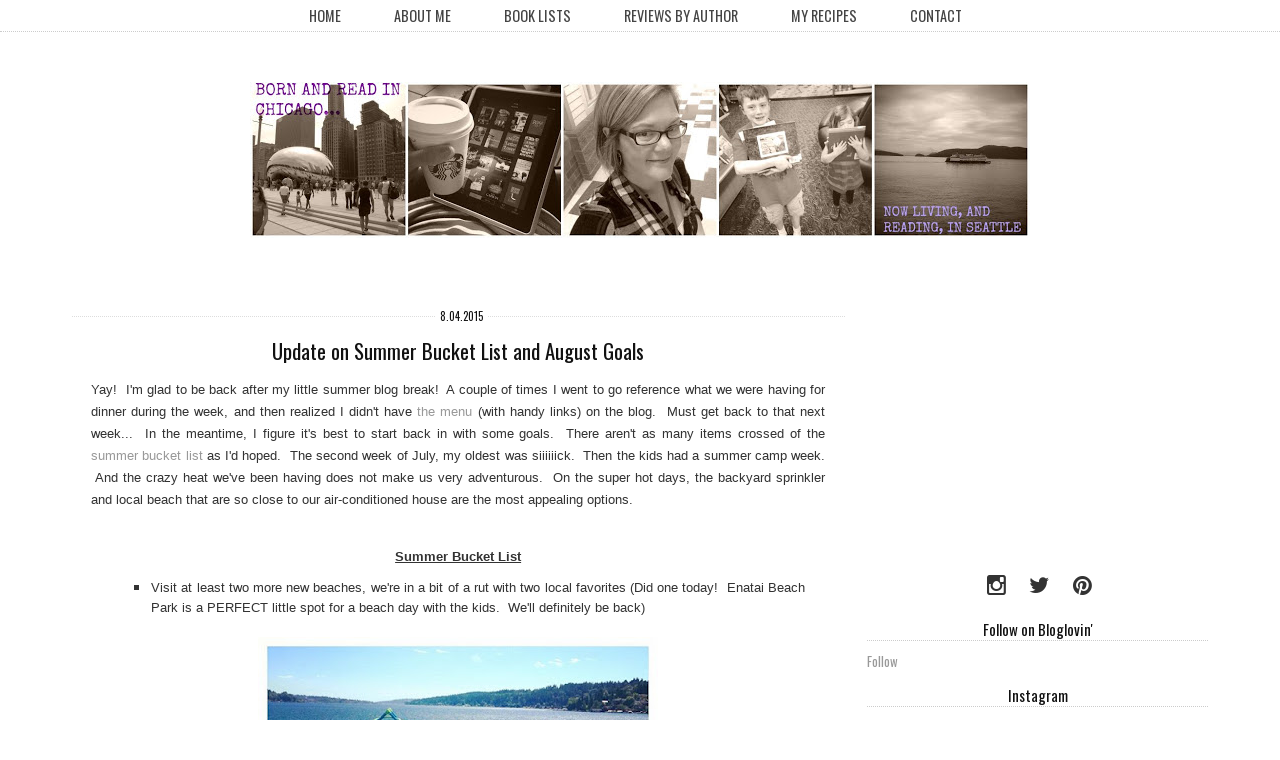

--- FILE ---
content_type: text/html; charset=utf-8
request_url: https://www.google.com/recaptcha/api2/aframe
body_size: 263
content:
<!DOCTYPE HTML><html><head><meta http-equiv="content-type" content="text/html; charset=UTF-8"></head><body><script nonce="71bC-ShaFVAE9TrfcZt7Bg">/** Anti-fraud and anti-abuse applications only. See google.com/recaptcha */ try{var clients={'sodar':'https://pagead2.googlesyndication.com/pagead/sodar?'};window.addEventListener("message",function(a){try{if(a.source===window.parent){var b=JSON.parse(a.data);var c=clients[b['id']];if(c){var d=document.createElement('img');d.src=c+b['params']+'&rc='+(localStorage.getItem("rc::a")?sessionStorage.getItem("rc::b"):"");window.document.body.appendChild(d);sessionStorage.setItem("rc::e",parseInt(sessionStorage.getItem("rc::e")||0)+1);localStorage.setItem("rc::h",'1769176021104');}}}catch(b){}});window.parent.postMessage("_grecaptcha_ready", "*");}catch(b){}</script></body></html>

--- FILE ---
content_type: text/javascript; charset=utf-8
request_url: https://www.goodreads.com/review/custom_widget/5775891.Andrea%20(EvergreensAndBookishThings)'s%20bookshelf:%20read?cover_position=left&cover_size=small&num_books=5&order=d&shelf=read&show_author=1&show_cover=1&show_rating=1&show_review=0&show_tags=0&show_title=1&sort=date_read&widget_bg_color=FFFFFF&widget_bg_transparent=&widget_border_width=1&widget_id=1581151054&widget_text_color=000000&widget_title_size=medium&widget_width=medium
body_size: 1327
content:
  var widget_code = '  <div class=\"gr_custom_container_1581151054\">\n    <h2 class=\"gr_custom_header_1581151054\">\n    <a style=\"text-decoration: none;\" rel=\"nofollow\" href=\"https://www.goodreads.com/review/list/5775891-andrea-evergreensandbookishthings?shelf=read&amp;utm_medium=api&amp;utm_source=custom_widget\">Andrea (EvergreensAndBookishThings)&#39;s bookshelf: read<\/a>\n    <\/h2>\n      <div class=\"gr_custom_each_container_1581151054\">\n          <div class=\"gr_custom_book_container_1581151054\">\n            <a title=\"Conform (Conform, #1)\" rel=\"nofollow\" href=\"https://www.goodreads.com/review/show/8209718595?utm_medium=api&amp;utm_source=custom_widget\"><img alt=\"Conform\" border=\"0\" src=\"https://i.gr-assets.com/images/S/compressed.photo.goodreads.com/books/1736221934l/223239535._SY75_.jpg\" /><\/a>\n          <\/div>\n          <div class=\"gr_custom_rating_1581151054\">\n            <span class=\" staticStars notranslate\" title=\"it was ok\"><img alt=\"it was ok\" src=\"https://s.gr-assets.com/images/layout/gr_red_star_active.png\" /><img alt=\"\" src=\"https://s.gr-assets.com/images/layout/gr_red_star_active.png\" /><img alt=\"\" src=\"https://s.gr-assets.com/images/layout/gr_red_star_inactive.png\" /><img alt=\"\" src=\"https://s.gr-assets.com/images/layout/gr_red_star_inactive.png\" /><img alt=\"\" src=\"https://s.gr-assets.com/images/layout/gr_red_star_inactive.png\" /><\/span>\n          <\/div>\n          <div class=\"gr_custom_title_1581151054\">\n            <a rel=\"nofollow\" href=\"https://www.goodreads.com/review/show/8209718595?utm_medium=api&amp;utm_source=custom_widget\">Conform<\/a>\n          <\/div>\n          <div class=\"gr_custom_author_1581151054\">\n            by <a rel=\"nofollow\" href=\"https://www.goodreads.com/author/show/53723839.Ariel_Sullivan\">Ariel Sullivan<\/a>\n          <\/div>\n      <\/div>\n      <div class=\"gr_custom_each_container_1581151054\">\n          <div class=\"gr_custom_book_container_1581151054\">\n            <a title=\"The Golem and the Jinni (The Golem and the Jinni, #1)\" rel=\"nofollow\" href=\"https://www.goodreads.com/review/show/1864327306?utm_medium=api&amp;utm_source=custom_widget\"><img alt=\"The Golem and the Jinni\" border=\"0\" src=\"https://i.gr-assets.com/images/S/compressed.photo.goodreads.com/books/1349205573l/15819028._SX50_.jpg\" /><\/a>\n          <\/div>\n          <div class=\"gr_custom_rating_1581151054\">\n            <span class=\" staticStars notranslate\" title=\"really liked it\"><img alt=\"really liked it\" src=\"https://s.gr-assets.com/images/layout/gr_red_star_active.png\" /><img alt=\"\" src=\"https://s.gr-assets.com/images/layout/gr_red_star_active.png\" /><img alt=\"\" src=\"https://s.gr-assets.com/images/layout/gr_red_star_active.png\" /><img alt=\"\" src=\"https://s.gr-assets.com/images/layout/gr_red_star_active.png\" /><img alt=\"\" src=\"https://s.gr-assets.com/images/layout/gr_red_star_inactive.png\" /><\/span>\n          <\/div>\n          <div class=\"gr_custom_title_1581151054\">\n            <a rel=\"nofollow\" href=\"https://www.goodreads.com/review/show/1864327306?utm_medium=api&amp;utm_source=custom_widget\">The Golem and the Jinni<\/a>\n          <\/div>\n          <div class=\"gr_custom_author_1581151054\">\n            by <a rel=\"nofollow\" href=\"https://www.goodreads.com/author/show/6466778.Helene_Wecker\">Helene Wecker<\/a>\n          <\/div>\n      <\/div>\n      <div class=\"gr_custom_each_container_1581151054\">\n          <div class=\"gr_custom_book_container_1581151054\">\n            <a title=\"Life, and Death, and Giants\" rel=\"nofollow\" href=\"https://www.goodreads.com/review/show/8170223675?utm_medium=api&amp;utm_source=custom_widget\"><img alt=\"Life, and Death, and Giants\" border=\"0\" src=\"https://i.gr-assets.com/images/S/compressed.photo.goodreads.com/books/1738767126l/222376836._SY75_.jpg\" /><\/a>\n          <\/div>\n          <div class=\"gr_custom_rating_1581151054\">\n            <span class=\" staticStars notranslate\" title=\"liked it\"><img alt=\"liked it\" src=\"https://s.gr-assets.com/images/layout/gr_red_star_active.png\" /><img alt=\"\" src=\"https://s.gr-assets.com/images/layout/gr_red_star_active.png\" /><img alt=\"\" src=\"https://s.gr-assets.com/images/layout/gr_red_star_active.png\" /><img alt=\"\" src=\"https://s.gr-assets.com/images/layout/gr_red_star_inactive.png\" /><img alt=\"\" src=\"https://s.gr-assets.com/images/layout/gr_red_star_inactive.png\" /><\/span>\n          <\/div>\n          <div class=\"gr_custom_title_1581151054\">\n            <a rel=\"nofollow\" href=\"https://www.goodreads.com/review/show/8170223675?utm_medium=api&amp;utm_source=custom_widget\">Life, and Death, and Giants<\/a>\n          <\/div>\n          <div class=\"gr_custom_author_1581151054\">\n            by <a rel=\"nofollow\" href=\"https://www.goodreads.com/author/show/22529608.Ron_Rindo\">Ron Rindo<\/a>\n          <\/div>\n      <\/div>\n      <div class=\"gr_custom_each_container_1581151054\">\n          <div class=\"gr_custom_book_container_1581151054\">\n            <a title=\"How About Now: Poems\" rel=\"nofollow\" href=\"https://www.goodreads.com/review/show/8170220692?utm_medium=api&amp;utm_source=custom_widget\"><img alt=\"How About Now: Poems\" border=\"0\" src=\"https://i.gr-assets.com/images/S/compressed.photo.goodreads.com/books/1739380160l/226381676._SY75_.jpg\" /><\/a>\n          <\/div>\n          <div class=\"gr_custom_rating_1581151054\">\n            <span class=\" staticStars notranslate\" title=\"really liked it\"><img alt=\"really liked it\" src=\"https://s.gr-assets.com/images/layout/gr_red_star_active.png\" /><img alt=\"\" src=\"https://s.gr-assets.com/images/layout/gr_red_star_active.png\" /><img alt=\"\" src=\"https://s.gr-assets.com/images/layout/gr_red_star_active.png\" /><img alt=\"\" src=\"https://s.gr-assets.com/images/layout/gr_red_star_active.png\" /><img alt=\"\" src=\"https://s.gr-assets.com/images/layout/gr_red_star_inactive.png\" /><\/span>\n          <\/div>\n          <div class=\"gr_custom_title_1581151054\">\n            <a rel=\"nofollow\" href=\"https://www.goodreads.com/review/show/8170220692?utm_medium=api&amp;utm_source=custom_widget\">How About Now: Poems<\/a>\n          <\/div>\n          <div class=\"gr_custom_author_1581151054\">\n            by <a rel=\"nofollow\" href=\"https://www.goodreads.com/author/show/19610092.Kate_Baer\">Kate Baer<\/a>\n          <\/div>\n      <\/div>\n      <div class=\"gr_custom_each_container_1581151054\">\n          <div class=\"gr_custom_book_container_1581151054\">\n            <a title=\"Abundance\" rel=\"nofollow\" href=\"https://www.goodreads.com/review/show/8170222603?utm_medium=api&amp;utm_source=custom_widget\"><img alt=\"Abundance\" border=\"0\" src=\"https://i.gr-assets.com/images/S/compressed.photo.goodreads.com/books/1737312514l/176444106._SY75_.jpg\" /><\/a>\n          <\/div>\n          <div class=\"gr_custom_rating_1581151054\">\n            <span class=\" staticStars notranslate\" title=\"really liked it\"><img alt=\"really liked it\" src=\"https://s.gr-assets.com/images/layout/gr_red_star_active.png\" /><img alt=\"\" src=\"https://s.gr-assets.com/images/layout/gr_red_star_active.png\" /><img alt=\"\" src=\"https://s.gr-assets.com/images/layout/gr_red_star_active.png\" /><img alt=\"\" src=\"https://s.gr-assets.com/images/layout/gr_red_star_active.png\" /><img alt=\"\" src=\"https://s.gr-assets.com/images/layout/gr_red_star_inactive.png\" /><\/span>\n          <\/div>\n          <div class=\"gr_custom_title_1581151054\">\n            <a rel=\"nofollow\" href=\"https://www.goodreads.com/review/show/8170222603?utm_medium=api&amp;utm_source=custom_widget\">Abundance<\/a>\n          <\/div>\n          <div class=\"gr_custom_author_1581151054\">\n            by <a rel=\"nofollow\" href=\"https://www.goodreads.com/author/show/4412018.Ezra_Klein\">Ezra Klein<\/a>\n          <\/div>\n      <\/div>\n  <br style=\"clear: both\"/>\n  <center>\n    <a rel=\"nofollow\" href=\"https://www.goodreads.com/\"><img alt=\"goodreads.com\" style=\"border:0\" src=\"https://s.gr-assets.com/images/widget/widget_logo.gif\" /><\/a>\n  <\/center>\n  <noscript>\n    Share <a rel=\"nofollow\" href=\"https://www.goodreads.com/\">book reviews<\/a> and ratings with Andrea (EvergreensAndBookishThings), and even join a <a rel=\"nofollow\" href=\"https://www.goodreads.com/group\">book club<\/a> on Goodreads.\n  <\/noscript>\n  <\/div>\n'
  var widget_div = document.getElementById('gr_custom_widget_1581151054')
  if (widget_div) {
    widget_div.innerHTML = widget_code
  }
  else {
    document.write(widget_code)
  }
